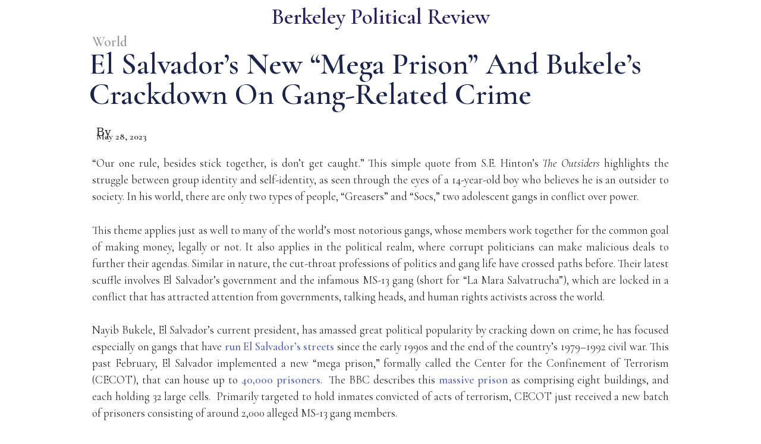

--- FILE ---
content_type: text/css
request_url: https://bpr.studentorg.berkeley.edu/wp-content/plugins/news-kit-elementor-addons/includes/assets/css/text-animation.css?ver=6.9
body_size: 2313
content:
/**
*
* TEXT ANIMATION
* 
*/

	/*
	=======================
		TABLE OF CONTENTs
	=======================
	*/
		
		/*

			1.0 ANIMATED
				1.1 CLIP
				1.2 SKEW
				1.3 SLIDE DOWN
				1.4 SLIDE UP
				1.5 SLIDE RIGHT
				1.6 SLIDE RIGHT
			2.0 HIGHLIGHTED
				2.1 CIRCLE
			3.0 HEADING LAYOUTS
			4.0 CURVE

		*/

	.items-orientation--horizontal.animation-style--animated span,
	.items-orientation--horizontal.animation-style--animated .heading {
		display: inline-block;
	}
	
	.nekit-advanced-heading-icon-wrap .heading {
		display: inline-block;
		font-family: 'Lexend';
		vertical-align: top;
	}

	.nekit-advanced-heading-icon-wrap.items-orientation--vertical .heading-inner-wrap span.heading-icon {
		display: block;
	}

	.nekit-advanced-heading-icon-wrap .heading-icon {
		vertical-align: top;
	}



/*
=========================
	1.0 ANIMATED
=========================
*/

	.nekit-advanced-heading-icon-wrap.animation-style--animated {
		overflow: hidden;
	}

	.nekit-advanced-heading-icon-wrap.animation-style--animated .heading {
		margin: 0;
	}

	.nekit-advanced-heading-icon-wrap.animation-style--animated .typed-cursor {
		vertical-align: top;
		margin-top: -3px;
	}


	/*
	=========================
		1.1 CLIP
	=========================
	*/

		.nekit-advanced-heading-icon-wrap.animation--clip .heading {
			width: 100%;
			white-space: nowrap;
			overflow: hidden;
			border-right: 3px solid;
			animation: clip alternate;
			animation-iteration-count: infinite;
			animation-timing-function: ease-in-out;
		}

		@keyframes clip {
			0% {
				width: 0;
			}
		}

	/*
	=========================
		1.2 SKEW
	=========================
	*/

		.nekit-advanced-heading-icon-wrap.animation--skew .animated-text {
			perspective: 300px;
		}

		.nekit-advanced-heading-icon-wrap.animation--skew .animated-text .heading {
			transform-origin: 50% 100%;
			opacity: 1;
			transform: rotateX(0deg);
			animation: text-animation-skew-out 1.2s infinite;
		}

		@keyframes text-animation-skew-out {
			0% {
				transform: rotateX(0deg);
				opacity: 1;
			}
			35% {
				transform: rotateX(-40deg);
				opacity: .8;
			}
			80% {
				opacity: 0;
			}
			90% {
				opacity: .3;
			}
			100% {
				transform: rotateX(360deg);
				opacity: 1;
			}
		}

	/*
	=========================
		1.3 SLIDE DOWN
	=========================
	*/

		.nekit-advanced-heading-icon-wrap.animation--slide_down .heading {
			animation: text-animation-slide-down 0.6s infinite;
		}

		@keyframes text-animation-slide-down {
			0% {
				opacity: 0;
				transform: translateY(-100%);
			}
			20% {
				opacity: 1;
				transform: translateY(20%);
			}
			45% {
				transform: translateY(0);
				transform: rotateX(40deg);
			}
			60% {
				opacity: 1;
				transform: translateY(0);
			}
			100% {
				opacity: 0;
				transform: translateY(100%);
			}
		}

	/*
	=========================
		1.4 SLIDE UP
	=========================
	*/

		.nekit-advanced-heading-icon-wrap.animation--slide_up .heading {
			animation: text-animation-slide-up 0.6s infinite;
		}

		@keyframes text-animation-slide-up {
			0% {
				opacity: 0;
				transform: translateY(100%);
			}
			20% {
				opacity: 1;
				transform: translateY(-20%);
			}
			45% {
				transform: translateY(0);
				transform: rotateX(40deg);
			}
			60% {
				opacity: 1;
				transform: translateY(0);
			}
			100% {
				opacity: 0;
				transform: translateY(-100%);
			}
		}


	/*
	=========================
		1.5 SLIDE RIGHT
	=========================
	*/

		.nekit-advanced-heading-icon-wrap.animation--slide_right .heading {
			animation: text-animation-slide-right 0.6s infinite;
		}

		@keyframes text-animation-slide-right {
			0% {
				opacity: 0;
				transform: translateX(-100%);
			}
			20% {
				opacity: 1;
				transform: translateX(20%);
			}
			45% {
				transform: translateX(0);
			}
			60% {
				opacity: 1;
				transform: translateX(0);
			}
			100% {
				opacity: 0;
				transform: translateX(100%);
			}
		}

		/*
	=========================
		1.6 SLIDE LEFT
	=========================
	*/

		.nekit-advanced-heading-icon-wrap.animation--slide_left .heading {
			animation: text-animation-slide-left 0.6s infinite;
		}

		@keyframes text-animation-slide-left {
			0% {
				opacity: 0;
				transform: translateX(100%);
			}
			20% {
				opacity: 1;
				transform: translateX(-20%);
			}
			45% {
				transform: translateX(0);
			}
			60% {
				opacity: 1;
				transform: translateX(0);
			}
			100% {
				opacity: 0;
				transform: translateX(-100%);
			}
		}


/*
=========================
	2.0 HIGHLIGHTED
=========================
*/

	.nekit-advanced-heading-icon-wrap.animation-style--highlighted path {
		stroke-width: 6px;
	}

	/*
	=========================
		2.1 CIRCLE
	=========================
	*/

		.nekit-advanced-heading-icon-wrap.animation-style--highlighted.animation--circle .highlighted-wrap {
			padding: 4px 10px 10px;
		}

		.nekit-advanced-heading-icon-wrap.animation-style--highlighted .highlighted-wrap {
			position: relative;
			padding-bottom: 10px;
		}

		.nekit-advanced-heading-icon-wrap.animation-style--highlighted.animation--linethrough .highlighted-wrap {
			padding-bottom: 5px;
		}

		.nekit-advanced-heading-icon-wrap.animation-style--highlighted .highlighted-wrap .heading {
			vertical-align: middle;
		}

		.nekit-advanced-heading-icon-wrap.animation-style--highlighted svg {
		   	position: absolute;
		    top: 50%;
		    left: 50%;
		    transform: translate(-50%,-50%);
		    overflow: visible;
		    width: 100%;
		}

		.nekit-advanced-heading-icon-wrap.animation-style--highlighted svg path {
			animation: text-animation forwards;
		    fill: none;
		    opacity: 0;
		    stroke-dasharray: 0 1500;
		    animation-delay: 2s;
		}

		.nekit-advanced-heading-icon-wrap.animation-style--highlighted .animation-iteration--infinite path {
			animation: text-animation-infinite forwards infinite;
		}

		@keyframes text-animation {
			0% {
				stroke-dasharray: 0 1500;
				opacity: 1;
			}

			100% {
				opacity: 1;
				stroke-dasharray: 1500 1500;
			}
		}

		@keyframes text-animation-infinite {
			0% {
				stroke-dasharray: 0 1500;
				opacity: 1;
			}

			50% {
				opacity: 1;
			    stroke-dasharray: 1500 1500;
			}

			100% {
				stroke-dasharray: 1500 1500;
			}
		}

	/* animation delay */
		.nekit-advanced-heading-icon-wrap.animation-style--highlighted path:last-child {
			animation-delay: calc(2s + 0.6s);
		}


	/* LINE THROUGH */
		.nekit-advanced-heading-icon-wrap.animation--linethrough svg {
			transform: translate(-50%, -43%);
		}


/*
=========================
	3.0 HEADING LAYOUTS
=========================
*/

	.nekit-advanced-heading-icon-wrap.animation-style--normal .heading-inner-wrap,
	.nekit-advanced-heading-icon-wrap.animation-style--normal .heading-inner-wrap span {
		display: inline-block;
	}

	.nekit-advanced-heading-icon-wrap.animation-style--normal .heading-inner-wrap {
		position: relative;
	}


	/*
	============================
		3.1 HEADING LAYOUTS TWO
	============================
	*/

		.nekit-advanced-heading-icon-wrap.animation-style--normal.widget-layout--two {
			border-bottom: 2px solid #efefef;
		}

		.nekit-advanced-heading-icon-wrap.animation-style--normal.widget-layout--two .heading-inner-wrap {
			margin-bottom: -2px;
		}

		.nekit-advanced-heading-icon-wrap.animation-style--normal.widget-layout--two .heading {
			padding-bottom: 6px;
			border-bottom: 2px solid #000;
		}

		.nekit-advanced-heading-icon-wrap.animation-style--normal.icon-position--before .heading-inner-wrap .heading,
		.nekit-advanced-heading-icon-wrap.animation-style--normal.icon-position--after .heading-inner-wrap .heading,
		.nekit-advanced-heading-icon-wrap.animation-style--normal .heading-inner-wrap .heading-icon {
			vertical-align: middle;
		}


	/*
	================================
		3.3 HEADING LAYOUTS THREE
	================================
	*/

		.nekit-advanced-heading-icon-wrap.animation-style--normal.widget-layout--three {
			border-bottom: 2px solid #000;
		}

		.nekit-advanced-heading-icon-wrap.animation-style--normal.widget-layout--three .heading-inner-wrap .heading {
			background-color: #000;
			color: #fff;
			padding: 3px 12px;
		}


	/*
	================================
		3.4 HEADING LAYOUTS FOUR
	================================
	*/

		.nekit-advanced-heading-icon-wrap.animation-style--normal.widget-layout--four .heading-inner-wrap:after {
			content: '';
			width: 3px;
			height: 17px;
			background-color: #000;
			position: absolute;
			left: 0;
			top: 7px;
		}

		.nekit-advanced-heading-icon-wrap.animation-style--normal.widget-layout--four .heading {
			padding-left: 15px;
		}


	/*
	================================
		3.5 HEADING LAYOUTS FIVE
	================================
	*/

		.nekit-advanced-heading-icon-wrap.animation-style--normal.widget-layout--five {
			background-color: #e1e1e1;
		}

		.nekit-advanced-heading-icon-wrap.animation-style--normal.widget-layout--five .heading {
			background-color: #000;
			padding: 4px 12px;
			color: #fff;
		}


	/*
	================================
		3.6 HEADING LAYOUTS SIX
	================================
	*/

		.nekit-advanced-heading-icon-wrap.animation-style--normal.widget-layout--six .heading-inner-wrap:after {
			content: "";
		    width: 52px;
		    height: 6px;
		    background-color: #000;
		    position: absolute;
		    left: 0;
		    bottom: 10px;
		    opacity: .6;
		    transform: rotate(357deg);
		    z-index: -1;
		}


	/*
	================================
		3.7 HEADING LAYOUTS SEVEN
	================================
	*/

		.nekit-advanced-heading-icon-wrap.animation-style--normal.widget-layout--seven {
			border-bottom: 2px solid #efefef;
		}

		.nekit-advanced-heading-icon-wrap.animation-style--normal.widget-layout--seven .heading {
			padding-bottom: 6px;
		}

		.nekit-advanced-heading-icon-wrap.animation-style--normal.widget-layout--seven .heading:after {
			content: '';
			width: 100%;
			height: 2px;
			position: absolute;
			left: 0;
			bottom: 0;
			margin-bottom: -2px;
		}

		/* left */
			.nekit-advanced-heading-icon-wrap.animation-style--normal.widget-layout--seven.alignment--left .heading:after {
			    background: linear-gradient(176deg,#000,transparent);
			}

		/* center */
			.nekit-advanced-heading-icon-wrap.animation-style--normal.widget-layout--seven.alignment--center .heading:after {
			    background: linear-gradient(176deg,transparent,#000,transparent);
			}

		/* right */
			.nekit-advanced-heading-icon-wrap.animation-style--normal.widget-layout--seven.alignment--right .heading:after {
			    background: linear-gradient(176deg,transparent,#000);
			}


	/*
	================================
		3.8 HEADING LAYOUTS EIGHT
	================================
	*/

		.nekit-advanced-heading-icon-wrap.animation-style--normal.widget-layout--eight .heading-inner-wrap:after {
			content: '';
			height: 2px;
			width: 50px;
			background-color: #000;
			display: block;
		}

		/* left */
			.nekit-advanced-heading-icon-wrap.animation-style--normal.widget-layout--eight.alignment--left .heading-inner-wrap:after {
			    margin-right: auto;
			}

		/* center */
			.nekit-advanced-heading-icon-wrap.animation-style--normal.widget-layout--eight.alignment--center .heading-inner-wrap:after {
				margin-inline: auto;
			}

		/* right */
			.nekit-advanced-heading-icon-wrap.animation-style--normal.widget-layout--eight.alignment--right .heading-inner-wrap:after {
				margin-left: auto;
			}

	/*
	================================
		3.9 HEADING LAYOUTS NINE
	================================
	*/

		.nekit-advanced-heading-icon-wrap.animation-style--normal.widget-layout--nine {
			border-bottom: 2px solid #000;

		}

	/*
	================================
		3.10 HEADING LAYOUTS TEN
	================================
	*/

		.nekit-advanced-heading-icon-wrap.animation-style--normal.widget-layout--ten .heading {
			background-color: #000;
			padding: 3px 12px;
			color: #fff;
		}


	/*
	================================
		3.11 HEADING LAYOUTS ELEVEN
	================================
	*/

		.nekit-advanced-heading-icon-wrap.animation-style--normal.widget-layout--eleven .heading:after,
		.nekit-advanced-heading-icon-wrap.animation-style--normal.widget-layout--eleven .heading:before {
			content: '';
			position: absolute;
			top: 50%;
			height: 2px;
			background-color: #000;
		}

		/* left */
			.nekit-advanced-heading-icon-wrap.animation-style--normal.widget-layout--eleven.alignment--left .heading {
				padding-right: 100px;
			}

			.nekit-advanced-heading-icon-wrap.animation-style--normal.widget-layout--eleven.alignment--left .heading:after {
				right: 0;
			}

			.nekit-advanced-heading-icon-wrap.animation-style--normal.widget-layout--eleven.alignment--left .heading:after {
			    width: 80px;
			}

		/* center */
			.nekit-advanced-heading-icon-wrap.animation-style--normal.widget-layout--eleven.alignment--center .heading {
				padding: 0 100px;
			}

			.nekit-advanced-heading-icon-wrap.animation-style--normal.widget-layout--eleven.alignment--center .heading:after {
				right: 0;
			}

			.nekit-advanced-heading-icon-wrap.animation-style--normal.widget-layout--eleven.alignment--center .heading:before {
				left: 0;
			}

			.nekit-advanced-heading-icon-wrap.animation-style--normal.widget-layout--eleven.alignment--center .heading:after,
			.nekit-advanced-heading-icon-wrap.animation-style--normal.widget-layout--eleven.alignment--center .heading:before {
			    width: 80px;
			}

		/* right */
			.nekit-advanced-heading-icon-wrap.animation-style--normal.widget-layout--eleven.alignment--right .heading {
				padding-left: 100px;
			}

			.nekit-advanced-heading-icon-wrap.animation-style--normal.widget-layout--eleven.alignment--right .heading:before {
				left: 0;
			}

			.nekit-advanced-heading-icon-wrap.animation-style--normal.widget-layout--eleven.alignment--right .heading:before {
			    width: 80px;
			}

	/*
	-----------------------------------
		HEADING LAYOUT TWELVE
	-----------------------------------
	*/

		.nekit-advanced-heading-icon-wrap.animation-style--normal.widget-layout--twelve .heading-inner-wrap {
			display: flex;
			width: 100%;
			align-items: center;
			-webkit-align-items: center;
		}

		.nekit-advanced-heading-icon-wrap.animation-style--normal.widget-layout--twelve .heading-inner-wrap:before,
		.nekit-advanced-heading-icon-wrap.animation-style--normal.widget-layout--twelve .heading-inner-wrap:after {
			content: '';
			display: block;
			border-top: 1px solid #000;
		}

		.nekit-advanced-heading-icon-wrap.animation-style--normal.widget-layout--twelve.alignment--left .heading-inner-wrap:after {
			flex-grow: 1;
		}

		.nekit-advanced-heading-icon-wrap.animation-style--normal.widget-layout--twelve.alignment--center .heading-inner-wrap:after,
		.nekit-advanced-heading-icon-wrap.animation-style--normal.widget-layout--twelve.alignment--center .heading-inner-wrap:before {
			flex-grow: 1;
		}

		.nekit-advanced-heading-icon-wrap.animation-style--normal.widget-layout--twelve.alignment--right .heading-inner-wrap:before {
			flex-grow: 1;
		}

		.nekit-advanced-heading-icon-wrap.animation-style--normal.widget-layout--twelve .heading {
			margin-right: 15px;
		}


	/*
	-----------------------------------
		HEADING LAYOUT THIRTEEN
	-----------------------------------
	*/

		.nekit-advanced-heading-icon-wrap.animation-style--normal.widget-layout--thirteen .heading {
			background: #26c6da;
		    padding: 10px 25px;
		    border-radius: 0 0 12px;
		    color: #fff;
		}

		.nekit-advanced-heading-icon-wrap.animation-style--normal.widget-layout--thirteen .heading:before,
		.nekit-advanced-heading-icon-wrap.animation-style--normal.widget-layout--thirteen .heading:after {
			content: '';
		    display: inline-block;
		    position: absolute;
		    top: 0;
		    left: 0;
		    width: 0;
		    height: 0;
		    z-index: 1;
		}

		.nekit-advanced-heading-icon-wrap.animation-style--normal.widget-layout--thirteen .heading:before {
		    border-top: 20px solid #fff;
		    border-right: 15px solid transparent;
		}

		.nekit-advanced-heading-icon-wrap.animation-style--normal.widget-layout--thirteen .heading:after {
		    border-right: none;
		    border-top: none;
		    border-bottom: 20px solid #0000004d;
		    border-left: 15px solid transparent;
		    box-shadow: 2px 2px 2px #0000000d;
		}


	/*
	-----------------------------------
		HEADING LAYOUT FOURTEEN
	-----------------------------------
	*/

		.nekit-advanced-heading-icon-wrap.widget-layout--fourteen .heading {
			color: #fff;
			padding: 5px 15px;
		}

		.nekit-advanced-heading-icon-wrap.widget-layout--fourteen .heading:before {
			background: #313131;
		    -webkit-transform: skew(-20deg);
		    -moz-transform: skew(-20deg);
		    -o-transform: skew(-20deg);
		    content: '';
		    position: absolute;
		    bottom: 0;
		    top: 0;
		    left: 0;
		    right: 0;
		    z-index: -1;
		}



/*
=========================
	4.0 CURVE
=========================
*/

	.nekit-advanced-heading-icon-wrap.animation-style--curve svg {
		height: 100%;
	}

	.nekit-advanced-heading-icon-wrap.animation-style--curve text {
		text-shadow: none;
	}



/* DROP STYLE */
	.nekit-advanced-heading-icon-wrap .drop-cap {
		display: inline-block;
	    font-size: 50px;
	    float: left;
	    line-height: 1;
	}

--- FILE ---
content_type: text/css
request_url: https://bpr.studentorg.berkeley.edu/wp-content/plugins/news-kit-elementor-addons/includes/assets/css/widgets/filter.css?ver=6.9
body_size: 1655
content:
/*
*
*	NEWS FILTER STYLES
*
*/


/*
--------------------------
	NEWS FILTER
--------------------------
*/
.nekit-filter-widget .tab-content  {
	display: grid;
	row-gap: 16px;
}

.nekit-filter-widget .post-thumb-wrap {
	position: relative;
	overflow: hidden;
}

.nekit-filter-widget .post-thumb-wrap img {
	position: absolute;
	height: 100%;
	width: 100%;
	object-fit: cover;
	top: 50%;
	left: 50%;
	transform: scale(1.1) translate(-50%, -50%);
}

.nekit-filter-widget .post-categories {
	padding: 0;
	margin: 0;
	position: absolute;
	bottom: 10px;
	left: 10px;
	z-index: 1;
}

.nekit-filter-widget .post-categories li {
	list-style: none;
	display: inline-block;
}

.nekit-filter-widget .post-categories li a {
	font-family: 'Jost';
	font-size: 11px;
	text-transform: uppercase;
	font-weight: 500;
	display: inline-block;
}

.nekit-filter-widget .post-title {
	font-family: 'Rubik';
	font-weight: 500;
	font-size: 20px;
	margin: 0 0 8px;
}

/* NO THUMBNAIL */
	.nekit-widget-section.section-no-thumbnail .trailing-post .nekit-item-box-wrap,
	.nekit-news-filter-one.section-no-thumbnail .secondary-row .nekit-item-box-wrap {
		grid-template-columns: 100%;
	}

	.nekit-widget-section.section-no-thumbnail .trailing-post .post-element,
	.nekit-news-filter-one.section-no-thumbnail .secondary-row .post-element {
		margin-left: 0;
	}

/* TRAILING POSTS */
	.nekit-filter-widget .trailing-post .post-element {
		margin-left: 15px;
	}

	.nekit-filter-widget .trailing-post .post-title {
		font-size: 16px;
	}

	.nekit-filter-widget .trailing-post .post-excerpt,
	.nekit-filter-widget .secondary-row .post-excerpt,
	.nekit-filter-widget .trailing-post .post-link-button,
	.nekit-filter-widget .secondary-row .post-link-button,
	.nekit-filter-widget .trailing-post .post-categories,
	.nekit-filter-widget .secondary-row .post-categories {
		display: none;
	}

	.nekit-filter-widget .post-thumb-wrap > a {
		position: absolute;
		width: 100%;
		height: 100%;
	}


/*
------------------------------
	NEWS FILTER ONE
------------------------------
*/

	.nekit-news-filter-one .featured-post {
		display: grid;
		grid-template-columns: repeat(2, 1fr);
		gap: 16px;
	}

	.nekit-news-filter-one .featured-post .post-element {
		margin-top: 10px;
	}

	/* TRAILING POST */
		.nekit-news-filter-one .trailing-post {
			display: grid;
			grid-template-columns: repeat(2, 1fr);
			gap: 16px;
		}

		.nekit-news-filter-one .trailing-post .nekit-item-box-wrap {
			display: grid;
			grid-template-columns: 25%75%;
			align-items: flex-start;
			-webkit-align-items: flex-start;
		}


/*
-------------------------------
	NEWS FILTER TWO
-------------------------------
*/

	.nekit-news-filter-two .primary-row {
		display: grid;
		gap: 16px;
		grid-template-columns: repeat(2, 1fr);
	}

	/* FEATURED POST STYLES */
		.nekit-news-filter-two .featured-post .post-element {
			margin-top: 10px;
		}

	/* TRAILING POSTS */
		.nekit-news-filter-two .primary-row .trailing-post {
			display: grid;
			gap: 16px;
		}

		.nekit-news-filter-two .trailing-post .nekit-item-box-wrap {
			display: grid;
			grid-template-columns: 25%75%;
			align-items: flex-start;
			-webkit-align-items: flex-start;
		}

	/* SECONDARY ROW */
		.nekit-news-filter-two .secondary-row {
			display: grid;
			gap: 16px;
			grid-template-columns: repeat(2, 1fr);
		}


/*
---------------------------------
	NEWS FILTER THREE
---------------------------------
*/

	.nekit-news-filter-three .primary-row {
		display: grid;
		gap: 16px;
	}

	/* FEATURED POST */
		.nekit-news-filter-three .featured-post .nekit-item-box-wrap {
			display: grid;
			grid-template-columns: repeat(2, 1fr);
			align-items: center;
			-webkit-align-items: center;
			gap: 15px;
		}

		.nekit-news-filter-three .featured-post .post-title {
			font-size: 23px;
		}

	/* TRAILING POSTS */
		.nekit-news-filter-three .trailing-post {
			display: grid;
			grid-template-columns: repeat(3, 1fr);
			gap: 16px;
		}

		.nekit-news-filter-three .trailing-post .post-element {
			margin: 15px 0 0;
		}


/*
-------------------------------------
NEWS FILTER FOUR
-------------------------------------
*/

.nekit-news-filter-four .primary-row {
	display: grid;
	grid-template-columns: repeat(2, 1fr);
	gap: 16px;
}

.nekit-news-filter-four .featured-post .post-element {
	margin-top: 10px;
}

/* TRAILING POSTS */
	.nekit-news-filter-four .trailing-post {
		display: flex;
		flex-wrap: wrap;
		row-gap: 16px;
		margin: 0 -8px;
	}

	.nekit-news-filter-four .trailing-post .nekit-item-box-wrap {
		display: block;
	}

	.nekit-news-filter-four .trailing-post .filter-inner-wrap {
		flex: 0 1 50%;
		padding: 0 8px;
	}

	.nekit-news-filter-four .trailing-post .filter-inner-wrap:first-child {
		flex: 100%;
	}

	.nekit-news-filter-four .post-thumb-wrap {
		position: relative;
		overflow: hidden;
	}

	.nekit-news-filter-four .post-thumb-parent {
		height: 100%;
	}

	.nekit-news-filter-four .post-thumb-wrap img {
		position: initial;
		transform: initial;
	}

	.nekit-news-filter-four .trailing-post .post-element,
	.nekit-news-filter-four .secondary-row .post-element {
		margin: 10px 0 0;
	}

/* SECONDARY ROW */
	.nekit-news-filter-four .secondary-row {
		display: grid;
		grid-template-columns: repeat(3, 1fr);
		gap: 16px;
	}

/*
------------------------------
TAB CONTROLS
------------------------------
*/

.nekit-filter-widget .post_title_filter_wrap .filter-tab-wrapper {
	position: relative;
	display: inline-block;
	cursor: pointer;
}

.nekit-filter-widget .filter-tab-wrapper .tab-title {
	display: inline-block;
	font-family: 'Rubik';
	font-size: 15px;
	font-weight: 500;
	margin-right: 8px;
	transition: all .5s ease;
}

.nekit-filter-widget .filter-tab-wrapper .burger-tab-title-wrap {
	display: inline-block;
	vertical-align: text-bottom;
}

.nekit-filter-widget.adjust-layout--on .filter-tab-wrapper .tab-title-wrap {
	display: none;
	position: absolute;
	top: 28px;
	background-color: #fff;
	right: 0;
	z-index: 2;
	box-shadow: 0px 0px 8px 0px rgb(0 0 0 / 14%);
}

.nekit-filter-widget.tab-alignment--left.adjust-layout--on .filter-tab-wrapper .tab-title-wrap {
	right: initial;
	left: 0;
}

.nekit-filter-widget.tab-alignment--center.adjust-layout--on .filter-tab-wrapper.tab-title-wrap {
	right: initial;
	left: 50%;
	transform: translateX(-50%);
}

.nekit-filter-widget .title-list-wrap {
	margin: 0;
	padding: 0;
}

.nekit-filter-widget.adjust-layout--on .filter-tab-wrapper .title-list-wrap {
	padding: 5px;
	width: 120px;
}

.nekit-filter-widget.adjust-layout--on .filter-tab-wrapper .title-list-wrap .tab-title {
    padding: 4px 15px;
    font-size: 12px;
    margin: 0;
    overflow: hidden;
    text-overflow: ellipsis;
    display: -webkit-box;
    -webkit-line-clamp: 1;
    -webkit-box-orient: vertical;
    line-height: 21px;
}

.nekit-filter-widget.adjust-layout--on .filter-tab-wrapper .title-list-wrap .tab-title:hover {
	background-color: #efefef;
}

/* MOBILE STYLE */
	@media (min-width: 540px) {
		.nekit-filter-widget.adjust-layout--off .tab-title.active-tab,
		.nekit-filter-widget.adjust-layout--off .burger-icon {
			display: none;
		}
	}

	@media (max-width: 540px) {
		.nekit-filter-widget.adjust-layout--off .filter-tab-wrapper .tab-title-wrap {
			position: absolute;
			top: 28px;
			background-color: #fff;
			right: 0;
			z-index: 1;
			box-shadow: 0px 0px 8px 0px rgb(0 0 0 / 14%);
			display: none;
		}

		.nekit-filter-widget .title-list-wrap {
			margin: 0;
			padding: 0;
		}

		.nekit-filter-widget.adjust-layout--off .filter-tab-wrapper .title-list-wrap {
			padding: 5px;
			width: 120px;
		}

		.nekit-filter-widget.adjust-layout--off .filter-tab-wrapper .title-list-wrap .tab-title {
			padding: 4px 15px;
			font-size: 12px;
			margin: 0;
			overflow: hidden;
			text-overflow: ellipsis;
			display: -webkit-box;
			-webkit-line-clamp: 1;
			-webkit-box-orient: vertical;
			line-height: 21px;
		}

		.nekit-filter-widget.adjust-layout--off .filter-tab-wrapper .title-list-wrap .tab-title:hover {
			background-color: #efefef;
		}
	}


/*
------------------------------
COLUMN ADJUST
------------------------------
*/

.nekit-filter-widget.adjust-layout--on .featured-post,
.nekit-filter-widget.adjust-layout--on .trailing-post,
.nekit-filter-widget.adjust-layout--on .primary-row,
.nekit-filter-widget.adjust-layout--on .secondary-row {
	grid-template-columns: 100%;
}


/*
------------------------------
RESPONSIVE
------------------------------
*/

@media (max-width: 768px) {
	.nekit-news-filter-one .featured-post,
	.nekit-news-filter-one .trailing-post,
	.nekit-news-filter-two .primary-row,
	.nekit-news-filter-two .secondary-row {
		grid-template-columns: 100%;
	}

	/* LAYOUT THREE */
		.nekit-news-filter-three .trailing-post {
			grid-template-columns: repeat(2, 1fr);
		}

	/* LAYOUT FOUR */
		.nekit-news-filter-four .primary-row {
			grid-template-columns: 100%;
		}

		.nekit-news-filter-four .secondary-row {
			grid-template-columns: repeat(2, 1fr);
		}
}

@media (max-width: 610px) {
	.nekit-news-filter-three .featured-post .nekit-item-box-wrap,
	.nekit-news-filter-three .trailing-post {
		grid-template-columns: 100%;
	}

	.nekit-news-filter-three .featured-post .post-element {
		order: 2;
	}

	/*	LAYOUT FOUR */
		.nekit-news-filter-four .secondary-row {
			grid-template-columns: 100%;
		}

		.nekit-news-filter-four .trailing-post {
			flex-direction: column;
			flex-wrap: nowrap;
		}

		.nekit-news-filter-four .trailing-post article.filter-item {
			flex: initial;
		}
}	